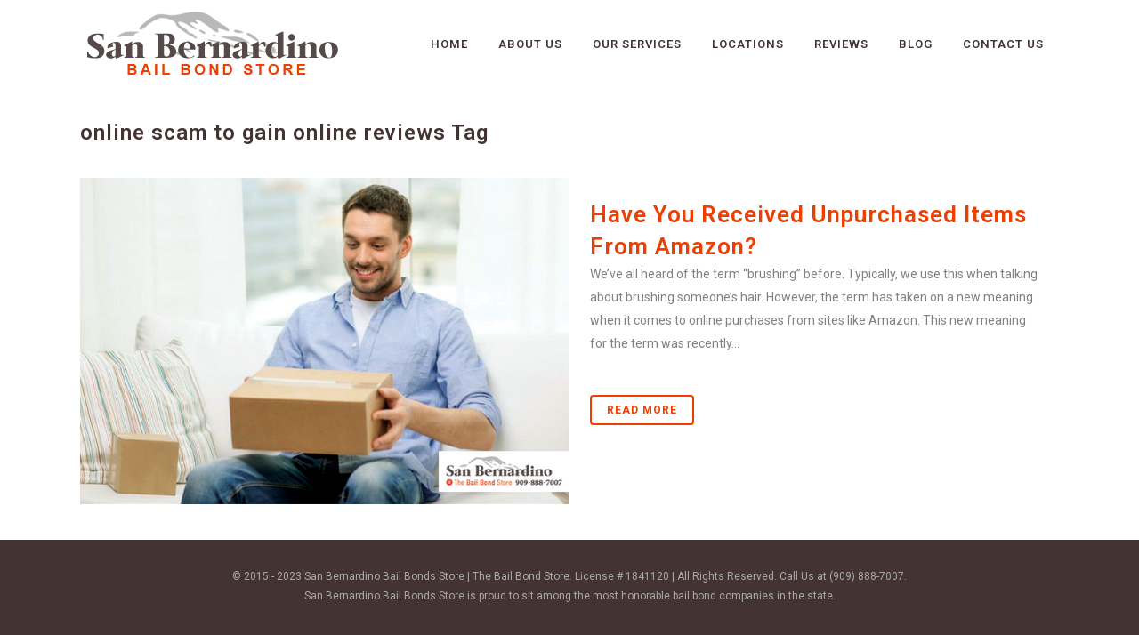

--- FILE ---
content_type: text/html; charset=UTF-8
request_url: https://san-bernardino-bailbonds.com/tag/online-scam-to-gain-online-reviews/
body_size: 9459
content:
<!DOCTYPE html>
<html dir="ltr" lang="en-US"
	prefix="og: https://ogp.me/ns#" >
<head>
	<meta charset="UTF-8" />
	
				<meta name="viewport" content="width=device-width,initial-scale=1,user-scalable=no">
		
            
            
	<link rel="profile" href="http://gmpg.org/xfn/11" />
	<link rel="pingback" href="https://san-bernardino-bailbonds.com/xmlrpc.php" />

	<title>online scam to gain online reviews | San Bernardino Bail Bond‎ Store &amp; Bail Bondsman</title>

		<!-- All in One SEO Pro 4.3.7 - aioseo.com -->
		<meta name="robots" content="max-image-preview:large" />
		<meta name="google-site-verification" content="rOVY10Ci1WU992Cdtn4xSrbfxNTJeswMqV6Ha1RQcU8" />
		<link rel="canonical" href="https://san-bernardino-bailbonds.com/tag/online-scam-to-gain-online-reviews/" />
		<meta name="generator" content="All in One SEO Pro (AIOSEO) 4.3.7" />
		<meta property="og:locale" content="en_US" />
		<meta property="og:site_name" content="San Bernardino Bail Bond‎ Store &amp; Bail Bondsman | Zero Down Bail Bonds in San Bernardino" />
		<meta property="og:type" content="article" />
		<meta property="og:title" content="online scam to gain online reviews | San Bernardino Bail Bond‎ Store &amp; Bail Bondsman" />
		<meta property="og:url" content="https://san-bernardino-bailbonds.com/tag/online-scam-to-gain-online-reviews/" />
		<meta property="og:image" content="https://san-bernardino-bailbonds.com/wp-content/uploads/2022/02/disocunt-bail-bonds-in-san-bernardino.jpg" />
		<meta property="og:image:secure_url" content="https://san-bernardino-bailbonds.com/wp-content/uploads/2022/02/disocunt-bail-bonds-in-san-bernardino.jpg" />
		<meta property="og:image:width" content="1650" />
		<meta property="og:image:height" content="1275" />
		<meta name="twitter:card" content="summary" />
		<meta name="twitter:title" content="online scam to gain online reviews | San Bernardino Bail Bond‎ Store &amp; Bail Bondsman" />
		<meta name="twitter:image" content="https://san-bernardino-bailbonds.com/wp-content/uploads/2022/02/disocunt-bail-bonds-in-san-bernardino.jpg" />
		<script type="application/ld+json" class="aioseo-schema">
			{"@context":"https:\/\/schema.org","@graph":[{"@type":"BreadcrumbList","@id":"https:\/\/san-bernardino-bailbonds.com\/tag\/online-scam-to-gain-online-reviews\/#breadcrumblist","itemListElement":[{"@type":"ListItem","@id":"https:\/\/san-bernardino-bailbonds.com\/#listItem","position":1,"item":{"@type":"WebPage","@id":"https:\/\/san-bernardino-bailbonds.com\/","name":"Home","description":"Zero Down Bail Bonds in San Bernardino","url":"https:\/\/san-bernardino-bailbonds.com\/"},"nextItem":"https:\/\/san-bernardino-bailbonds.com\/tag\/online-scam-to-gain-online-reviews\/#listItem"},{"@type":"ListItem","@id":"https:\/\/san-bernardino-bailbonds.com\/tag\/online-scam-to-gain-online-reviews\/#listItem","position":2,"item":{"@type":"WebPage","@id":"https:\/\/san-bernardino-bailbonds.com\/tag\/online-scam-to-gain-online-reviews\/","name":"online scam to gain online reviews","url":"https:\/\/san-bernardino-bailbonds.com\/tag\/online-scam-to-gain-online-reviews\/"},"previousItem":"https:\/\/san-bernardino-bailbonds.com\/#listItem"}]},{"@type":"CollectionPage","@id":"https:\/\/san-bernardino-bailbonds.com\/tag\/online-scam-to-gain-online-reviews\/#collectionpage","url":"https:\/\/san-bernardino-bailbonds.com\/tag\/online-scam-to-gain-online-reviews\/","name":"online scam to gain online reviews | San Bernardino Bail Bond\u200e Store & Bail Bondsman","inLanguage":"en-US","isPartOf":{"@id":"https:\/\/san-bernardino-bailbonds.com\/#website"},"breadcrumb":{"@id":"https:\/\/san-bernardino-bailbonds.com\/tag\/online-scam-to-gain-online-reviews\/#breadcrumblist"}},{"@type":"Organization","@id":"https:\/\/san-bernardino-bailbonds.com\/#organization","name":"San Bernardino Bail Bond\u200e Store & Bail Bondsman","url":"https:\/\/san-bernardino-bailbonds.com\/","logo":{"@type":"ImageObject","url":"https:\/\/san-bernardino-bailbonds.com\/wp-content\/uploads\/2015\/02\/san-bernardino-bailbonds-logo.png","@id":"https:\/\/san-bernardino-bailbonds.com\/#organizationLogo","width":295,"height":79},"image":{"@id":"https:\/\/san-bernardino-bailbonds.com\/#organizationLogo"},"contactPoint":{"@type":"ContactPoint","telephone":"+19098887007","contactType":"Customer Support"}},{"@type":"WebSite","@id":"https:\/\/san-bernardino-bailbonds.com\/#website","url":"https:\/\/san-bernardino-bailbonds.com\/","name":"San Bernardino Bail Bond\u200e Store & Bail Bondsman","description":"Zero Down Bail Bonds in San Bernardino","inLanguage":"en-US","publisher":{"@id":"https:\/\/san-bernardino-bailbonds.com\/#organization"}}]}
		</script>
		<!-- All in One SEO Pro -->

<link rel='dns-prefetch' href='//fonts.googleapis.com' />
<link rel="alternate" type="application/rss+xml" title="San Bernardino Bail Bond‎ Store &amp; Bail Bondsman &raquo; Feed" href="https://san-bernardino-bailbonds.com/feed/" />
<link rel="alternate" type="application/rss+xml" title="San Bernardino Bail Bond‎ Store &amp; Bail Bondsman &raquo; Comments Feed" href="https://san-bernardino-bailbonds.com/comments/feed/" />
<link rel="alternate" type="application/rss+xml" title="San Bernardino Bail Bond‎ Store &amp; Bail Bondsman &raquo; online scam to gain online reviews Tag Feed" href="https://san-bernardino-bailbonds.com/tag/online-scam-to-gain-online-reviews/feed/" />
		<!-- This site uses the Google Analytics by MonsterInsights plugin v8.15 - Using Analytics tracking - https://www.monsterinsights.com/ -->
		<!-- Note: MonsterInsights is not currently configured on this site. The site owner needs to authenticate with Google Analytics in the MonsterInsights settings panel. -->
					<!-- No UA code set -->
				<!-- / Google Analytics by MonsterInsights -->
		<script type="text/javascript">
window._wpemojiSettings = {"baseUrl":"https:\/\/s.w.org\/images\/core\/emoji\/14.0.0\/72x72\/","ext":".png","svgUrl":"https:\/\/s.w.org\/images\/core\/emoji\/14.0.0\/svg\/","svgExt":".svg","source":{"concatemoji":"https:\/\/san-bernardino-bailbonds.com\/wp-includes\/js\/wp-emoji-release.min.js?ver=6.2.8"}};
/*! This file is auto-generated */
!function(e,a,t){var n,r,o,i=a.createElement("canvas"),p=i.getContext&&i.getContext("2d");function s(e,t){p.clearRect(0,0,i.width,i.height),p.fillText(e,0,0);e=i.toDataURL();return p.clearRect(0,0,i.width,i.height),p.fillText(t,0,0),e===i.toDataURL()}function c(e){var t=a.createElement("script");t.src=e,t.defer=t.type="text/javascript",a.getElementsByTagName("head")[0].appendChild(t)}for(o=Array("flag","emoji"),t.supports={everything:!0,everythingExceptFlag:!0},r=0;r<o.length;r++)t.supports[o[r]]=function(e){if(p&&p.fillText)switch(p.textBaseline="top",p.font="600 32px Arial",e){case"flag":return s("\ud83c\udff3\ufe0f\u200d\u26a7\ufe0f","\ud83c\udff3\ufe0f\u200b\u26a7\ufe0f")?!1:!s("\ud83c\uddfa\ud83c\uddf3","\ud83c\uddfa\u200b\ud83c\uddf3")&&!s("\ud83c\udff4\udb40\udc67\udb40\udc62\udb40\udc65\udb40\udc6e\udb40\udc67\udb40\udc7f","\ud83c\udff4\u200b\udb40\udc67\u200b\udb40\udc62\u200b\udb40\udc65\u200b\udb40\udc6e\u200b\udb40\udc67\u200b\udb40\udc7f");case"emoji":return!s("\ud83e\udef1\ud83c\udffb\u200d\ud83e\udef2\ud83c\udfff","\ud83e\udef1\ud83c\udffb\u200b\ud83e\udef2\ud83c\udfff")}return!1}(o[r]),t.supports.everything=t.supports.everything&&t.supports[o[r]],"flag"!==o[r]&&(t.supports.everythingExceptFlag=t.supports.everythingExceptFlag&&t.supports[o[r]]);t.supports.everythingExceptFlag=t.supports.everythingExceptFlag&&!t.supports.flag,t.DOMReady=!1,t.readyCallback=function(){t.DOMReady=!0},t.supports.everything||(n=function(){t.readyCallback()},a.addEventListener?(a.addEventListener("DOMContentLoaded",n,!1),e.addEventListener("load",n,!1)):(e.attachEvent("onload",n),a.attachEvent("onreadystatechange",function(){"complete"===a.readyState&&t.readyCallback()})),(e=t.source||{}).concatemoji?c(e.concatemoji):e.wpemoji&&e.twemoji&&(c(e.twemoji),c(e.wpemoji)))}(window,document,window._wpemojiSettings);
</script>
<style type="text/css">
img.wp-smiley,
img.emoji {
	display: inline !important;
	border: none !important;
	box-shadow: none !important;
	height: 1em !important;
	width: 1em !important;
	margin: 0 0.07em !important;
	vertical-align: -0.1em !important;
	background: none !important;
	padding: 0 !important;
}
</style>
	<link rel='stylesheet' id='pt-cv-public-style-group-css' href='https://san-bernardino-bailbonds.com/wp-content/plugins/bwp-minify/min/?f=wp-content/plugins/content-views-query-and-display-post-page/public/assets/css/cv.css,wp-includes/css/dist/block-library/style.min.css,wp-includes/css/classic-themes.min.css,wp-includes/js/mediaelement/mediaelementplayer-legacy.min.css,wp-includes/js/mediaelement/wp-mediaelement.min.css,wp-content/themes/bridge/style.css,wp-content/themes/bridge/css/font-awesome/css/font-awesome.min.css,wp-content/themes/bridge/css/elegant-icons/style.min.css,wp-content/themes/bridge/css/linea-icons/style.css,wp-content/themes/bridge/css/dripicons/dripicons.css' type='text/css' media='all' />
<link rel='stylesheet' id='bridge-qode-kiko-group-css' href='https://san-bernardino-bailbonds.com/wp-content/plugins/bwp-minify/min/?f=wp-content/themes/bridge/css/kiko/kiko-all.css,wp-content/themes/bridge/css/font-awesome-5/css/font-awesome-5.min.css,wp-content/themes/bridge/css/stylesheet.min.css,wp-content/themes/bridge/css/print.css,wp-content/themes/bridge/css/style_dynamic.css,wp-content/themes/bridge/css/responsive.min.css,wp-content/themes/bridge/css/style_dynamic_responsive.css,wp-content/plugins/js_composer/assets/css/js_composer.min.css,wp-content/plugins/bridge-core/modules/core-dashboard/assets/css/core-dashboard.min.css,wp-content/themes/bridge-child/style.css' type='text/css' media='all' />
<style id='bridge-stylesheet-inline-css' type='text/css'>
   .archive.disabled_footer_top .footer_top_holder, .archive.disabled_footer_bottom .footer_bottom_holder { display: none;}


</style>
<link rel='stylesheet' id='bridge-style-handle-google-fonts-css' href='https://fonts.googleapis.com/css?family=Raleway%3A100%2C200%2C300%2C400%2C500%2C600%2C700%2C800%2C900%2C100italic%2C300italic%2C400italic%2C700italic%7CRoboto%3A100%2C200%2C300%2C400%2C500%2C600%2C700%2C800%2C900%2C100italic%2C300italic%2C400italic%2C700italic&#038;subset=latin%2Clatin-ext&#038;ver=1.0.0' type='text/css' media='all' />
<script type='text/javascript' src='https://san-bernardino-bailbonds.com/wp-includes/js/jquery/jquery.min.js?ver=3.6.4' id='jquery-core-js'></script>
<script type='text/javascript' src='https://san-bernardino-bailbonds.com/wp-includes/js/jquery/jquery-migrate.min.js?ver=3.4.0' id='jquery-migrate-js'></script>
<link rel="https://api.w.org/" href="https://san-bernardino-bailbonds.com/wp-json/" /><link rel="alternate" type="application/json" href="https://san-bernardino-bailbonds.com/wp-json/wp/v2/tags/7335" /><link rel="EditURI" type="application/rsd+xml" title="RSD" href="https://san-bernardino-bailbonds.com/xmlrpc.php?rsd" />
<link rel="wlwmanifest" type="application/wlwmanifest+xml" href="https://san-bernardino-bailbonds.com/wp-includes/wlwmanifest.xml" />
<meta name="generator" content="WordPress 6.2.8" />
<meta name="generator" content="Powered by WPBakery Page Builder - drag and drop page builder for WordPress."/>
<link rel="icon" href="https://san-bernardino-bailbonds.com/wp-content/uploads/2020/08/sanbernardino-favicon.png" sizes="32x32" />
<link rel="icon" href="https://san-bernardino-bailbonds.com/wp-content/uploads/2020/08/sanbernardino-favicon.png" sizes="192x192" />
<link rel="apple-touch-icon" href="https://san-bernardino-bailbonds.com/wp-content/uploads/2020/08/sanbernardino-favicon.png" />
<meta name="msapplication-TileImage" content="https://san-bernardino-bailbonds.com/wp-content/uploads/2020/08/sanbernardino-favicon.png" />
		<style type="text/css" id="wp-custom-css">
			.white-text {color:#fff !important}
p {padding-bottom:15px}
.title.title_size_large h1 {
    font-size: 34px;
    line-height: 135%
}

.blog_holder article .post_text h2 .date
{display:none}
.blog_holder article .post_info {display:none}
.blog_holder.blog_single article h2
{display:none}
.tags_text {display:none}		</style>
		<noscript><style> .wpb_animate_when_almost_visible { opacity: 1; }</style></noscript></head>

<body class="archive tag tag-online-scam-to-gain-online-reviews tag-7335 bridge-core-2.6.4 metaslider-plugin  qode_grid_1200 qode-child-theme-ver-5.0 qode-theme-ver-24.9 qode-theme-bridge disabled_footer_top qode_header_in_grid wpb-js-composer js-comp-ver-6.5.0 vc_responsive" itemscope itemtype="http://schema.org/WebPage">


<svg xmlns="http://www.w3.org/2000/svg" viewBox="0 0 0 0" width="0" height="0" focusable="false" role="none" style="visibility: hidden; position: absolute; left: -9999px; overflow: hidden;" ><defs><filter id="wp-duotone-dark-grayscale"><feColorMatrix color-interpolation-filters="sRGB" type="matrix" values=" .299 .587 .114 0 0 .299 .587 .114 0 0 .299 .587 .114 0 0 .299 .587 .114 0 0 " /><feComponentTransfer color-interpolation-filters="sRGB" ><feFuncR type="table" tableValues="0 0.49803921568627" /><feFuncG type="table" tableValues="0 0.49803921568627" /><feFuncB type="table" tableValues="0 0.49803921568627" /><feFuncA type="table" tableValues="1 1" /></feComponentTransfer><feComposite in2="SourceGraphic" operator="in" /></filter></defs></svg><svg xmlns="http://www.w3.org/2000/svg" viewBox="0 0 0 0" width="0" height="0" focusable="false" role="none" style="visibility: hidden; position: absolute; left: -9999px; overflow: hidden;" ><defs><filter id="wp-duotone-grayscale"><feColorMatrix color-interpolation-filters="sRGB" type="matrix" values=" .299 .587 .114 0 0 .299 .587 .114 0 0 .299 .587 .114 0 0 .299 .587 .114 0 0 " /><feComponentTransfer color-interpolation-filters="sRGB" ><feFuncR type="table" tableValues="0 1" /><feFuncG type="table" tableValues="0 1" /><feFuncB type="table" tableValues="0 1" /><feFuncA type="table" tableValues="1 1" /></feComponentTransfer><feComposite in2="SourceGraphic" operator="in" /></filter></defs></svg><svg xmlns="http://www.w3.org/2000/svg" viewBox="0 0 0 0" width="0" height="0" focusable="false" role="none" style="visibility: hidden; position: absolute; left: -9999px; overflow: hidden;" ><defs><filter id="wp-duotone-purple-yellow"><feColorMatrix color-interpolation-filters="sRGB" type="matrix" values=" .299 .587 .114 0 0 .299 .587 .114 0 0 .299 .587 .114 0 0 .299 .587 .114 0 0 " /><feComponentTransfer color-interpolation-filters="sRGB" ><feFuncR type="table" tableValues="0.54901960784314 0.98823529411765" /><feFuncG type="table" tableValues="0 1" /><feFuncB type="table" tableValues="0.71764705882353 0.25490196078431" /><feFuncA type="table" tableValues="1 1" /></feComponentTransfer><feComposite in2="SourceGraphic" operator="in" /></filter></defs></svg><svg xmlns="http://www.w3.org/2000/svg" viewBox="0 0 0 0" width="0" height="0" focusable="false" role="none" style="visibility: hidden; position: absolute; left: -9999px; overflow: hidden;" ><defs><filter id="wp-duotone-blue-red"><feColorMatrix color-interpolation-filters="sRGB" type="matrix" values=" .299 .587 .114 0 0 .299 .587 .114 0 0 .299 .587 .114 0 0 .299 .587 .114 0 0 " /><feComponentTransfer color-interpolation-filters="sRGB" ><feFuncR type="table" tableValues="0 1" /><feFuncG type="table" tableValues="0 0.27843137254902" /><feFuncB type="table" tableValues="0.5921568627451 0.27843137254902" /><feFuncA type="table" tableValues="1 1" /></feComponentTransfer><feComposite in2="SourceGraphic" operator="in" /></filter></defs></svg><svg xmlns="http://www.w3.org/2000/svg" viewBox="0 0 0 0" width="0" height="0" focusable="false" role="none" style="visibility: hidden; position: absolute; left: -9999px; overflow: hidden;" ><defs><filter id="wp-duotone-midnight"><feColorMatrix color-interpolation-filters="sRGB" type="matrix" values=" .299 .587 .114 0 0 .299 .587 .114 0 0 .299 .587 .114 0 0 .299 .587 .114 0 0 " /><feComponentTransfer color-interpolation-filters="sRGB" ><feFuncR type="table" tableValues="0 0" /><feFuncG type="table" tableValues="0 0.64705882352941" /><feFuncB type="table" tableValues="0 1" /><feFuncA type="table" tableValues="1 1" /></feComponentTransfer><feComposite in2="SourceGraphic" operator="in" /></filter></defs></svg><svg xmlns="http://www.w3.org/2000/svg" viewBox="0 0 0 0" width="0" height="0" focusable="false" role="none" style="visibility: hidden; position: absolute; left: -9999px; overflow: hidden;" ><defs><filter id="wp-duotone-magenta-yellow"><feColorMatrix color-interpolation-filters="sRGB" type="matrix" values=" .299 .587 .114 0 0 .299 .587 .114 0 0 .299 .587 .114 0 0 .299 .587 .114 0 0 " /><feComponentTransfer color-interpolation-filters="sRGB" ><feFuncR type="table" tableValues="0.78039215686275 1" /><feFuncG type="table" tableValues="0 0.94901960784314" /><feFuncB type="table" tableValues="0.35294117647059 0.47058823529412" /><feFuncA type="table" tableValues="1 1" /></feComponentTransfer><feComposite in2="SourceGraphic" operator="in" /></filter></defs></svg><svg xmlns="http://www.w3.org/2000/svg" viewBox="0 0 0 0" width="0" height="0" focusable="false" role="none" style="visibility: hidden; position: absolute; left: -9999px; overflow: hidden;" ><defs><filter id="wp-duotone-purple-green"><feColorMatrix color-interpolation-filters="sRGB" type="matrix" values=" .299 .587 .114 0 0 .299 .587 .114 0 0 .299 .587 .114 0 0 .299 .587 .114 0 0 " /><feComponentTransfer color-interpolation-filters="sRGB" ><feFuncR type="table" tableValues="0.65098039215686 0.40392156862745" /><feFuncG type="table" tableValues="0 1" /><feFuncB type="table" tableValues="0.44705882352941 0.4" /><feFuncA type="table" tableValues="1 1" /></feComponentTransfer><feComposite in2="SourceGraphic" operator="in" /></filter></defs></svg><svg xmlns="http://www.w3.org/2000/svg" viewBox="0 0 0 0" width="0" height="0" focusable="false" role="none" style="visibility: hidden; position: absolute; left: -9999px; overflow: hidden;" ><defs><filter id="wp-duotone-blue-orange"><feColorMatrix color-interpolation-filters="sRGB" type="matrix" values=" .299 .587 .114 0 0 .299 .587 .114 0 0 .299 .587 .114 0 0 .299 .587 .114 0 0 " /><feComponentTransfer color-interpolation-filters="sRGB" ><feFuncR type="table" tableValues="0.098039215686275 1" /><feFuncG type="table" tableValues="0 0.66274509803922" /><feFuncB type="table" tableValues="0.84705882352941 0.41960784313725" /><feFuncA type="table" tableValues="1 1" /></feComponentTransfer><feComposite in2="SourceGraphic" operator="in" /></filter></defs></svg>

<div class="wrapper">
	<div class="wrapper_inner">

    
		<!-- Google Analytics start -->
				<!-- Google Analytics end -->

		
	<header class=" scroll_header_top_area  stick scrolled_not_transparent sticky_mobile page_header">
	<div class="header_inner clearfix">
				<div class="header_top_bottom_holder">
			
			<div class="header_bottom clearfix" style='' >
								<div class="container">
					<div class="container_inner clearfix">
																				<div class="header_inner_left">
																	<div class="mobile_menu_button">
		<span>
			<i class="qode_icon_font_awesome fa fa-bars " ></i>		</span>
	</div>
								<div class="logo_wrapper" >
	<div class="q_logo">
		<a itemprop="url" href="https://san-bernardino-bailbonds.com/" >
             <img itemprop="image" class="normal" src="https://san-bernardino-bailbonds.com/wp-content/uploads/2022/02/san-bernardino-bailbonds-logo.png" alt="Logo"> 			 <img itemprop="image" class="light" src="https://san-bernardino-bailbonds.com/wp-content/uploads/2022/02/san-bernardino-bailbonds-logo.png" alt="Logo"/> 			 <img itemprop="image" class="dark" src="https://san-bernardino-bailbonds.com/wp-content/uploads/2022/02/san-bernardino-bailbonds-logo.png" alt="Logo"/> 			 <img itemprop="image" class="sticky" src="https://san-bernardino-bailbonds.com/wp-content/uploads/2022/02/san-bernardino-bailbonds-logo.png" alt="Logo"/> 			 <img itemprop="image" class="mobile" src="https://san-bernardino-bailbonds.com/wp-content/uploads/2022/02/san-bernardino-bailbonds-logo.png" alt="Logo"/> 					</a>
	</div>
	</div>															</div>
															<div class="header_inner_right">
									<div class="side_menu_button_wrapper right">
																														<div class="side_menu_button">
																																	
										</div>
									</div>
								</div>
							
							
							<nav class="main_menu drop_down right">
								<ul id="menu-main-navigation" class=""><li id="nav-menu-item-84" class="menu-item menu-item-type-custom menu-item-object-custom menu-item-home  narrow"><a href="http://san-bernardino-bailbonds.com/" class=""><i class="menu_icon blank fa"></i><span>Home</span><span class="plus"></span></a></li>
<li id="nav-menu-item-114" class="menu-item menu-item-type-post_type menu-item-object-page  narrow"><a href="https://san-bernardino-bailbonds.com/about-san-bernardino-bail-bonds-services/" class=""><i class="menu_icon blank fa"></i><span>About Us</span><span class="plus"></span></a></li>
<li id="nav-menu-item-113" class="menu-item menu-item-type-post_type menu-item-object-page  narrow"><a href="https://san-bernardino-bailbonds.com/san-bernardino-bail-bonds-services/" class=""><i class="menu_icon blank fa"></i><span>Our Services</span><span class="plus"></span></a></li>
<li id="nav-menu-item-15339" class="menu-item menu-item-type-custom menu-item-object-custom menu-item-has-children  has_sub narrow"><a href="#" class=""><i class="menu_icon blank fa"></i><span>Locations</span><span class="plus"></span></a>
<div class="second"><div class="inner"><ul>
	<li id="nav-menu-item-15344" class="menu-item menu-item-type-custom menu-item-object-custom "><a href="https://san-bernardino-bailbonds.com/california/san-bernardino-county/reasons-to-choose-colton-bail-bonds/" class=""><i class="menu_icon blank fa"></i><span>Colton</span><span class="plus"></span></a></li>
	<li id="nav-menu-item-15340" class="menu-item menu-item-type-custom menu-item-object-custom "><a href="https://san-bernardino-bailbonds.com/why-choose-fontana-bail-bonds/" class=""><i class="menu_icon blank fa"></i><span>Fontana</span><span class="plus"></span></a></li>
	<li id="nav-menu-item-15341" class="menu-item menu-item-type-custom menu-item-object-custom "><a href="https://san-bernardino-bailbonds.com/with-montclair-bail-bonds-posting-bail-equals-peace-of-mind/" class=""><i class="menu_icon blank fa"></i><span>Montclair</span><span class="plus"></span></a></li>
	<li id="nav-menu-item-15342" class="menu-item menu-item-type-custom menu-item-object-custom "><a href="https://san-bernardino-bailbonds.com/rancho-cucamonga-bail-bonds-wants-you-to-understand-zero-down-bail/" class=""><i class="menu_icon blank fa"></i><span>Rancho Cucamonga</span><span class="plus"></span></a></li>
	<li id="nav-menu-item-15343" class="menu-item menu-item-type-custom menu-item-object-custom "><a href="https://san-bernardino-bailbonds.com/california/san-bernardino-county/3-questions-to-ask-san-bernardino-bail-bonds/" class=""><i class="menu_icon blank fa"></i><span>San Bernardino</span><span class="plus"></span></a></li>
</ul></div></div>
</li>
<li id="nav-menu-item-111" class="menu-item menu-item-type-post_type menu-item-object-page  narrow"><a href="https://san-bernardino-bailbonds.com/bail-bonds-reviews/" class=""><i class="menu_icon blank fa"></i><span>Reviews</span><span class="plus"></span></a></li>
<li id="nav-menu-item-110" class="menu-item menu-item-type-post_type menu-item-object-page current_page_parent  narrow"><a href="https://san-bernardino-bailbonds.com/san-bernardino-blog/" class=""><i class="menu_icon blank fa"></i><span>Blog</span><span class="plus"></span></a></li>
<li id="nav-menu-item-109" class="menu-item menu-item-type-post_type menu-item-object-page  narrow"><a href="https://san-bernardino-bailbonds.com/contact-san-bernardino-bail-bonds/" class=""><i class="menu_icon blank fa"></i><span>Contact Us</span><span class="plus"></span></a></li>
</ul>							</nav>
														<nav class="mobile_menu">
	<ul id="menu-main-navigation-1" class=""><li id="mobile-menu-item-84" class="menu-item menu-item-type-custom menu-item-object-custom menu-item-home "><a href="http://san-bernardino-bailbonds.com/" class=""><span>Home</span></a><span class="mobile_arrow"><i class="fa fa-angle-right"></i><i class="fa fa-angle-down"></i></span></li>
<li id="mobile-menu-item-114" class="menu-item menu-item-type-post_type menu-item-object-page "><a href="https://san-bernardino-bailbonds.com/about-san-bernardino-bail-bonds-services/" class=""><span>About Us</span></a><span class="mobile_arrow"><i class="fa fa-angle-right"></i><i class="fa fa-angle-down"></i></span></li>
<li id="mobile-menu-item-113" class="menu-item menu-item-type-post_type menu-item-object-page "><a href="https://san-bernardino-bailbonds.com/san-bernardino-bail-bonds-services/" class=""><span>Our Services</span></a><span class="mobile_arrow"><i class="fa fa-angle-right"></i><i class="fa fa-angle-down"></i></span></li>
<li id="mobile-menu-item-15339" class="menu-item menu-item-type-custom menu-item-object-custom menu-item-has-children  has_sub"><a href="#" class=""><span>Locations</span></a><span class="mobile_arrow"><i class="fa fa-angle-right"></i><i class="fa fa-angle-down"></i></span>
<ul class="sub_menu">
	<li id="mobile-menu-item-15344" class="menu-item menu-item-type-custom menu-item-object-custom "><a href="https://san-bernardino-bailbonds.com/california/san-bernardino-county/reasons-to-choose-colton-bail-bonds/" class=""><span>Colton</span></a><span class="mobile_arrow"><i class="fa fa-angle-right"></i><i class="fa fa-angle-down"></i></span></li>
	<li id="mobile-menu-item-15340" class="menu-item menu-item-type-custom menu-item-object-custom "><a href="https://san-bernardino-bailbonds.com/why-choose-fontana-bail-bonds/" class=""><span>Fontana</span></a><span class="mobile_arrow"><i class="fa fa-angle-right"></i><i class="fa fa-angle-down"></i></span></li>
	<li id="mobile-menu-item-15341" class="menu-item menu-item-type-custom menu-item-object-custom "><a href="https://san-bernardino-bailbonds.com/with-montclair-bail-bonds-posting-bail-equals-peace-of-mind/" class=""><span>Montclair</span></a><span class="mobile_arrow"><i class="fa fa-angle-right"></i><i class="fa fa-angle-down"></i></span></li>
	<li id="mobile-menu-item-15342" class="menu-item menu-item-type-custom menu-item-object-custom "><a href="https://san-bernardino-bailbonds.com/rancho-cucamonga-bail-bonds-wants-you-to-understand-zero-down-bail/" class=""><span>Rancho Cucamonga</span></a><span class="mobile_arrow"><i class="fa fa-angle-right"></i><i class="fa fa-angle-down"></i></span></li>
	<li id="mobile-menu-item-15343" class="menu-item menu-item-type-custom menu-item-object-custom "><a href="https://san-bernardino-bailbonds.com/california/san-bernardino-county/3-questions-to-ask-san-bernardino-bail-bonds/" class=""><span>San Bernardino</span></a><span class="mobile_arrow"><i class="fa fa-angle-right"></i><i class="fa fa-angle-down"></i></span></li>
</ul>
</li>
<li id="mobile-menu-item-111" class="menu-item menu-item-type-post_type menu-item-object-page "><a href="https://san-bernardino-bailbonds.com/bail-bonds-reviews/" class=""><span>Reviews</span></a><span class="mobile_arrow"><i class="fa fa-angle-right"></i><i class="fa fa-angle-down"></i></span></li>
<li id="mobile-menu-item-110" class="menu-item menu-item-type-post_type menu-item-object-page current_page_parent "><a href="https://san-bernardino-bailbonds.com/san-bernardino-blog/" class=""><span>Blog</span></a><span class="mobile_arrow"><i class="fa fa-angle-right"></i><i class="fa fa-angle-down"></i></span></li>
<li id="mobile-menu-item-109" class="menu-item menu-item-type-post_type menu-item-object-page "><a href="https://san-bernardino-bailbonds.com/contact-san-bernardino-bail-bonds/" class=""><span>Contact Us</span></a><span class="mobile_arrow"><i class="fa fa-angle-right"></i><i class="fa fa-angle-down"></i></span></li>
</ul></nav>																				</div>
					</div>
									</div>
			</div>
		</div>

</header>	<a id="back_to_top" href="#">
        <span class="fa-stack">
            <i class="qode_icon_font_awesome fa fa-arrow-up " ></i>        </span>
	</a>
	
	
    
    	
    
    <div class="content content_top_margin_none">
        <div class="content_inner  ">
    
	
			<div class="title_outer title_without_animation"    data-height="100">
		<div class="title title_size_medium  position_left " style="height:100px;">
			<div class="image not_responsive"></div>
										<div class="title_holder"  style="padding-top:0;height:100px;">
					<div class="container">
						<div class="container_inner clearfix">
								<div class="title_subtitle_holder" >
                                                                																		<h1 ><span>online scam to gain online reviews Tag</span></h1>
																	
																										                                                            </div>
						</div>
					</div>
				</div>
								</div>
			</div>
		<div class="container">
            			<div class="container_inner default_template_holder clearfix">
									<div class="blog_holder blog_small_image">

	
    <!--if template name is defined than it is used our template and we can use query '$blog_query'-->
    
        <!--otherwise it is archive or category page and we don't have query-->
                    		<article id="post-13657" class="post-13657 post type-post status-publish format-standard has-post-thumbnail hentry category-affordable-bail-bonds-in-san-berdardino category-fontana-bail-bonds category-highland-bail-bonds category-loma-linda-bail-bonds category-redlands-bail-bonds category-reliable-bail-bonds category-rialto-bail-bonds category-san-bernardino-bail-bonds category-san-bernardino-bail-bonds-store-blog tag-dont-be-a-victim-of-brushing-scandal tag-have-you-received-unpurchased-items-from-amazon tag-online-scam-to-gain-online-reviews tag-receiving-unordered-items-from-online-store tag-regarding-unpurchased-amazon-products tag-scams-to-gain-online-reviews tag-what-is-brushing-scandal tag-what-to-do-when-victimized-by-brushing-scandals">
			<div class="post_content_holder">
									<div class="post_image">
						<a itemprop="url" href="https://san-bernardino-bailbonds.com/have-you-received-unpurchased-items-from-amazon/" title="Have You Received Unpurchased Items From Amazon?">
							<img width="700" height="467" src="https://san-bernardino-bailbonds.com/wp-content/uploads/2018/05/Received-Unpurchased-Items3.jpg" class="attachment-full size-full wp-post-image" alt="Have You Received Unpurchased Items From Amazon?" decoding="async" srcset="https://san-bernardino-bailbonds.com/wp-content/uploads/2018/05/Received-Unpurchased-Items3.jpg 700w, https://san-bernardino-bailbonds.com/wp-content/uploads/2018/05/Received-Unpurchased-Items3-300x200.jpg 300w, https://san-bernardino-bailbonds.com/wp-content/uploads/2018/05/Received-Unpurchased-Items3-272x182.jpg 272w" sizes="(max-width: 700px) 100vw, 700px" />						</a>
					</div>
								<div class="post_text">
					<div class="post_text_inner">
						<h2 itemprop="name" class="entry_title"><span itemprop="dateCreated" class="date entry_date updated">09 May<meta itemprop="interactionCount" content="UserComments: 0"/></span> <a itemprop="url" href="https://san-bernardino-bailbonds.com/have-you-received-unpurchased-items-from-amazon/" title="Have You Received Unpurchased Items From Amazon?">Have You Received Unpurchased Items From Amazon?</a></h2>
						<div class="post_info">
							<span class="time">Posted at 13:17h</span>
							in <a href="https://san-bernardino-bailbonds.com/category/affordable-bail-bonds-in-san-berdardino/" rel="category tag">Affordable Bail Bonds in San Bernardino</a>, <a href="https://san-bernardino-bailbonds.com/category/fontana-bail-bonds/" rel="category tag">Fontana Bail Bonds</a>, <a href="https://san-bernardino-bailbonds.com/category/highland-bail-bonds/" rel="category tag">Highland Bail Bonds</a>, <a href="https://san-bernardino-bailbonds.com/category/loma-linda-bail-bonds/" rel="category tag">Loma Linda Bail Bonds</a>, <a href="https://san-bernardino-bailbonds.com/category/redlands-bail-bonds/" rel="category tag">Redlands Bail Bonds</a>, <a href="https://san-bernardino-bailbonds.com/category/reliable-bail-bonds/" rel="category tag">Reliable Bail Bonds</a>, <a href="https://san-bernardino-bailbonds.com/category/rialto-bail-bonds/" rel="category tag">Rialto Bail Bonds</a>, <a href="https://san-bernardino-bailbonds.com/category/san-bernardino-bail-bonds/" rel="category tag">San Bernardino Bail Bonds</a>, <a href="https://san-bernardino-bailbonds.com/category/san-bernardino-bail-bonds-store-blog/" rel="category tag">San Bernardino Bail Bonds Blog</a>                                                            <span class="post_author">
                                    by                                    <a itemprop="author" class="post_author_link" href="https://san-bernardino-bailbonds.com/author/babet/">babet</a>
                                </span>
                            															<span class="dots"><i class="fa fa-square"></i></span><a itemprop="url" class="post_comments" href="https://san-bernardino-bailbonds.com/have-you-received-unpurchased-items-from-amazon/#respond" target="_self">0 Comments</a>
																							<span class="dots"><i class="fa fa-square"></i></span><div class="blog_like">
									<a  href="#" class="qode-like" id="qode-like-13657" title="Like this">0<span>  Likes</span></a>								</div>
																				</div>
						<p itemprop="description" class="post_excerpt">

We’ve all heard of the term “brushing” before. Typically, we use this when talking about brushing someone’s hair. However, the term has taken on a new meaning when it comes to online purchases from sites like Amazon. 

This new meaning for the term was recently...</p>                                                    <div class="post_more">
                                <a itemprop="url" href="https://san-bernardino-bailbonds.com/have-you-received-unpurchased-items-from-amazon/" class="qbutton small">Read More</a>
                            </div>
                        					</div>
				</div>
			</div>
		</article>
		

                                                                                                </div>
							</div>
            		</div>
		
	</div>
</div>



	<footer >
		<div class="footer_inner clearfix">
				<div class="footer_top_holder">
            			<div class="footer_top">
								<div class="container">
					<div class="container_inner">
																	<div class="four_columns clearfix">
								<div class="column1 footer_col1">
									<div class="column_inner">
																			</div>
								</div>
								<div class="column2 footer_col2">
									<div class="column_inner">
																			</div>
								</div>
								<div class="column3 footer_col3">
									<div class="column_inner">
																			</div>
								</div>
								<div class="column4 footer_col4">
									<div class="column_inner">
																			</div>
								</div>
							</div>
															</div>
				</div>
							</div>
					</div>
							<div class="footer_bottom_holder">
                									<div class="footer_bottom">
				
<p class="has-text-align-center">© 2015 - 2023 San Bernardino Bail Bonds Store | The Bail Bond Store. License # 1841120 | All Rights Reserved. Call Us at <a href="tel:909-888-7007">(909) 888-7007</a>.<br>San Bernardino Bail Bonds Store is proud to sit among the most honorable bail bond companies in the state.</p>
			</div>
								</div>
				</div>
	</footer>
		
</div>
</div>
<script type='text/javascript' id='pt-cv-content-views-script-js-extra'>
/* <![CDATA[ */
var PT_CV_PUBLIC = {"_prefix":"pt-cv-","page_to_show":"5","_nonce":"091474ccf2","is_admin":"","is_mobile":"","ajaxurl":"https:\/\/san-bernardino-bailbonds.com\/wp-admin\/admin-ajax.php","lang":"","loading_image_src":"data:image\/gif;base64,R0lGODlhDwAPALMPAMrKygwMDJOTkz09PZWVla+vr3p6euTk5M7OzuXl5TMzMwAAAJmZmWZmZszMzP\/\/\/yH\/[base64]\/wyVlamTi3nSdgwFNdhEJgTJoNyoB9ISYoQmdjiZPcj7EYCAeCF1gEDo4Dz2eIAAAh+QQFCgAPACwCAAAADQANAAAEM\/DJBxiYeLKdX3IJZT1FU0iIg2RNKx3OkZVnZ98ToRD4MyiDnkAh6BkNC0MvsAj0kMpHBAAh+QQFCgAPACwGAAAACQAPAAAEMDC59KpFDll73HkAA2wVY5KgiK5b0RRoI6MuzG6EQqCDMlSGheEhUAgqgUUAFRySIgAh+QQFCgAPACwCAAIADQANAAAEM\/DJKZNLND\/[base64]"};
var PT_CV_PAGINATION = {"first":"\u00ab","prev":"\u2039","next":"\u203a","last":"\u00bb","goto_first":"Go to first page","goto_prev":"Go to previous page","goto_next":"Go to next page","goto_last":"Go to last page","current_page":"Current page is","goto_page":"Go to page"};
/* ]]> */
</script>
<script type='text/javascript' src='https://san-bernardino-bailbonds.com/wp-content/plugins/bwp-minify/min/?f=wp-content/plugins/content-views-query-and-display-post-page/public/assets/js/cv.js,wp-includes/js/jquery/ui/core.min.js,wp-includes/js/jquery/ui/accordion.min.js,wp-includes/js/jquery/ui/menu.min.js,wp-includes/js/dist/vendor/wp-polyfill-inert.min.js,wp-includes/js/dist/vendor/regenerator-runtime.min.js,wp-includes/js/dist/vendor/wp-polyfill.min.js,wp-includes/js/dist/dom-ready.min.js,wp-includes/js/dist/hooks.min.js,wp-includes/js/dist/i18n.min.js'></script>
<script type='text/javascript' id='jquery-ui-autocomplete-js-extra'>
/* <![CDATA[ */
var uiAutocompleteL10n = {"noResults":"No results found.","oneResult":"1 result found. Use up and down arrow keys to navigate.","manyResults":"%d results found. Use up and down arrow keys to navigate.","itemSelected":"Item selected."};
/* ]]> */
</script>
<script type='text/javascript' src='https://san-bernardino-bailbonds.com/wp-content/plugins/bwp-minify/min/?f=wp-includes/js/dist/a11y.min.js,wp-includes/js/jquery/ui/autocomplete.min.js,wp-includes/js/jquery/ui/controlgroup.min.js,wp-includes/js/jquery/ui/checkboxradio.min.js,wp-includes/js/jquery/ui/button.min.js,wp-includes/js/jquery/ui/datepicker.min.js,wp-includes/js/jquery/ui/mouse.min.js,wp-includes/js/jquery/ui/resizable.min.js,wp-includes/js/jquery/ui/draggable.min.js,wp-includes/js/jquery/ui/dialog.min.js'></script>
<script type='text/javascript' src='https://san-bernardino-bailbonds.com/wp-content/plugins/bwp-minify/min/?f=wp-includes/js/jquery/ui/droppable.min.js,wp-includes/js/jquery/ui/progressbar.min.js,wp-includes/js/jquery/ui/selectable.min.js,wp-includes/js/jquery/ui/sortable.min.js,wp-includes/js/jquery/ui/slider.min.js,wp-includes/js/jquery/ui/spinner.min.js,wp-includes/js/jquery/ui/tooltip.min.js,wp-includes/js/jquery/ui/tabs.min.js,wp-includes/js/jquery/ui/effect.min.js,wp-includes/js/jquery/ui/effect-blind.min.js'></script>
<script type='text/javascript' src='https://san-bernardino-bailbonds.com/wp-content/plugins/bwp-minify/min/?f=wp-includes/js/jquery/ui/effect-bounce.min.js,wp-includes/js/jquery/ui/effect-clip.min.js,wp-includes/js/jquery/ui/effect-drop.min.js,wp-includes/js/jquery/ui/effect-explode.min.js,wp-includes/js/jquery/ui/effect-fade.min.js,wp-includes/js/jquery/ui/effect-fold.min.js,wp-includes/js/jquery/ui/effect-highlight.min.js,wp-includes/js/jquery/ui/effect-pulsate.min.js,wp-includes/js/jquery/ui/effect-size.min.js,wp-includes/js/jquery/ui/effect-scale.min.js'></script>
<script type='text/javascript' src='https://san-bernardino-bailbonds.com/wp-content/plugins/bwp-minify/min/?f=wp-includes/js/jquery/ui/effect-shake.min.js,wp-includes/js/jquery/ui/effect-slide.min.js,wp-includes/js/jquery/ui/effect-transfer.min.js,wp-content/themes/bridge/js/plugins/doubletaptogo.js,wp-content/themes/bridge/js/plugins/modernizr.min.js,wp-content/themes/bridge/js/plugins/jquery.appear.js,wp-includes/js/hoverIntent.min.js,wp-content/themes/bridge/js/plugins/counter.js,wp-content/themes/bridge/js/plugins/easypiechart.js,wp-content/themes/bridge/js/plugins/mixitup.js'></script>
<script type='text/javascript' src='https://san-bernardino-bailbonds.com/wp-content/plugins/bwp-minify/min/?f=wp-content/themes/bridge/js/plugins/jquery.prettyPhoto.js,wp-content/themes/bridge/js/plugins/jquery.fitvids.js,wp-content/themes/bridge/js/plugins/jquery.flexslider-min.js,wp-includes/js/mediaelement/mediaelement-and-player.min.js,wp-includes/js/mediaelement/mediaelement-migrate.min.js,wp-includes/js/mediaelement/wp-mediaelement.min.js,wp-content/themes/bridge/js/plugins/infinitescroll.min.js,wp-content/themes/bridge/js/plugins/jquery.waitforimages.js,wp-includes/js/jquery/jquery.form.min.js,wp-content/themes/bridge/js/plugins/waypoints.min.js'></script>
<script type='text/javascript' src='https://san-bernardino-bailbonds.com/wp-content/plugins/bwp-minify/min/?f=wp-content/themes/bridge/js/plugins/jplayer.min.js,wp-content/themes/bridge/js/plugins/bootstrap.carousel.js,wp-content/themes/bridge/js/plugins/skrollr.js,wp-content/themes/bridge/js/plugins/Chart.min.js,wp-content/themes/bridge/js/plugins/jquery.easing.1.3.js,wp-content/themes/bridge/js/plugins/abstractBaseClass.js,wp-content/themes/bridge/js/plugins/jquery.countdown.js,wp-content/themes/bridge/js/plugins/jquery.multiscroll.min.js,wp-content/themes/bridge/js/plugins/jquery.justifiedGallery.min.js,wp-content/themes/bridge/js/plugins/bigtext.js'></script>
<script type='text/javascript' src='https://san-bernardino-bailbonds.com/wp-content/plugins/bwp-minify/min/?f=wp-content/themes/bridge/js/plugins/jquery.sticky-kit.min.js,wp-content/themes/bridge/js/plugins/owl.carousel.min.js,wp-content/themes/bridge/js/plugins/typed.js,wp-content/themes/bridge/js/plugins/jquery.carouFredSel-6.2.1.min.js,wp-content/themes/bridge/js/plugins/lemmon-slider.min.js,wp-content/themes/bridge/js/plugins/jquery.fullPage.min.js,wp-content/themes/bridge/js/plugins/jquery.mousewheel.min.js,wp-content/themes/bridge/js/plugins/jquery.touchSwipe.min.js,wp-content/themes/bridge/js/plugins/jquery.isotope.min.js,wp-content/themes/bridge/js/plugins/packery-mode.pkgd.min.js'></script>
<script type='text/javascript' id='bridge-default-js-extra'>
/* <![CDATA[ */
var QodeAdminAjax = {"ajaxurl":"https:\/\/san-bernardino-bailbonds.com\/wp-admin\/admin-ajax.php"};
var qodeGlobalVars = {"vars":{"qodeAddingToCartLabel":"Adding to Cart...","page_scroll_amount_for_sticky":""}};
/* ]]> */
</script>
<script type='text/javascript' id='qode-like-js-extra'>
/* <![CDATA[ */
var qodeLike = {"ajaxurl":"https:\/\/san-bernardino-bailbonds.com\/wp-admin\/admin-ajax.php"};
/* ]]> */
</script>
<script type='text/javascript' src='https://san-bernardino-bailbonds.com/wp-content/plugins/bwp-minify/min/?f=wp-content/themes/bridge/js/plugins/jquery.stretch.js,wp-content/themes/bridge/js/plugins/imagesloaded.js,wp-content/themes/bridge/js/plugins/rangeslider.min.js,wp-content/themes/bridge/js/plugins/jquery.event.move.js,wp-content/themes/bridge/js/plugins/jquery.twentytwenty.js,wp-content/themes/bridge/js/plugins/swiper.min.js,wp-content/themes/bridge/js/default_dynamic.js,wp-content/themes/bridge/js/default.min.js,wp-content/plugins/js_composer/assets/js/dist/js_composer_front.min.js,wp-content/themes/bridge/js/plugins/qode-like.min.js'></script>

</body>
</html>